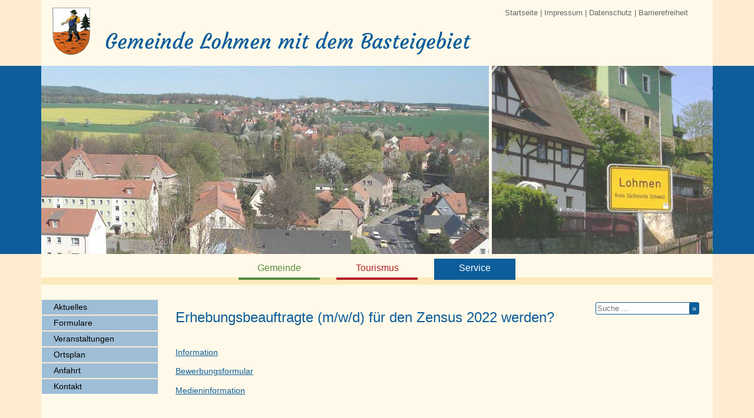

--- FILE ---
content_type: text/html; charset=UTF-8
request_url: https://lohmen-sachsen.de/de/service/artikel.php?we_objectID=328
body_size: 6011
content:
<!DOCTYPE html>
<html lang="de" class="js-off">
<head><!--
This website is powered by webEdition Content Management System.
For more information see: https://www.webEdition.org
-->
<meta name="generator" content="webEdition CMS"/><meta charset="UTF-8" />
<meta http-equiv="X-UA-Compatible" content="IE=edge">
<meta name="viewport" content="width=device-width, initial-scale=1">
<title>Erhebungsbeauftragte (m/w/d) für den Zensus 2022 werden? </title>
<meta name="description" content="Information
Bewerbungsformular
Medieninformation" />
<link href="/_layout/css/style.css" rel="stylesheet" type="text/css">
<link href="/_layout/css/style-sc.css" rel="stylesheet" type="text/css"><link href="/_layout/css/flexslider.css" rel="stylesheet" type="text/css">
<link href="/_layout/css/swipebox.min.css" rel="stylesheet" type="text/css">
<!--[if lt IE 9]>
<script src="https://oss.maxcdn.com/html5shiv/3.7.2/html5shiv.min.js"></script>
<script src="https://oss.maxcdn.com/respond/1.4.2/respond.min.js"></script>
<![endif]-->
</head>
<body>   <div id="seite">
   <header><div id="kopf"><div id="service"><a href="/index.php">Startseite</a> | <a href="/de/service/index.html">Impressum</a> | <a href="/de/service/datenschutz.html">Datenschutz</a> | <a href="/de/service/barrierefreiheit.html">Barrierefreiheit</a><br>
    <!-- <img src="/_bilder/de-2.gif" alt="Deutsch" width="40" height="18" vspace="5"><a href="#"><img src="/_bilder/en.gif" alt="Englisch" width="40" height="18" hspace="8" vspace="5"></a><a href="#"><img src="/_bilder/cz.gif" alt="Tschechisch" width="40" height="18" vspace="5"></a> --></div>
   <a href="/index.php"><img src="/_layout/bilder/wappen.png" width="66" height="82" alt="Wappen der Gemeinde Lohmen in Sachsen" class="wappen"></a>
   <h2 id="titel">Gemeinde Lohmen mit dem Basteigebiet</h2>
   </div>
<div class="slider"><div class="flexslider"><ul class="slides">
<li><img src="/_bilder/lohmen-kopf-320.jpg" width="1140" height="320" alt="Blick auf Lohmen"></li>
<li><img src="/_bilder/koordinatenstein-320.jpg" width="1140" height="320" alt="Koordinatenstein"></li>
<li><img src="/_bilder/bastei-320.jpg" width="1140" height="320" alt="Bastei"></li>
</ul></div>    </div></header>
<div id="btns">
<a href="/de/gemeinde/online-buergerportal.html" class="btn-gm">Gemeinde </a>
<a href="/de/tourismus/index.html" class="btn-tm">Tourismus </a>
<span class="btn-sc">Service </span>
</div>    <div id="inhalt" class="clearfix">
    <div class="spalte-links"> 
<ul id="nav"><li class="nav-btn"><span class="sub menue-off">Service </span>
<ul><li><a href="/de/service/aktuelles.php">Aktuelles</a></li>
<li><a href="/de/service/formulare.html">Formulare</a></li>
<li><a href="/de/service/kalender.php">Veranstaltungen</a></li>
<li><a href="/de/service/ortsplan.html">Ortsplan</a></li>
<li><a href="/de/service/anfahrt.html">Anfahrt</a></li>
<li><a href="/de/service/kontakt.php">Kontakt</a></li>
</ul></li></ul>
&nbsp;
    </div>
		 <div class="spalte-inhalt">
		<h1>Erhebungsbeauftragte (m/w/d) für den Zensus 2022 werden? </h1>
<p><a href="/pdf-dateien/2022/Zensus_Medieninformation.pdf?m=1657089307&" target="_blank">Information</a></p>
<p><a href="/pdf-dateien/2022/Bewerbungsformular_Zensus_2022.pdf?m=1644315035&" target="_blank">Bewerbungsformular</a></p>
<p><a href="/pdf-dateien/2022/Zensus_Flyer.pdf?m=1657089321&" target="_blank">Medieninformation</a></p><p><br><br> <a href="javascript:history.back()">zur Übersicht</a></p>
    </div>
    <div class="spalte-rechts">
    <div class="wrapper210">
		 <form method="get" name="we_global_form" onsubmit=";if(self.weWysiwygSetHiddenText){weWysiwygSetHiddenText();};return true;" action="/de/service/suche.php" class="suchform">
      <input size="20" id="text" value="" name="we_lv_search_Suche" type="text" class="seingabe" placeholder="Suche ..."><input type="hidden" name="we_from_search_Suche" value="1">
      <input class="sbtn" name="suche" type="submit" value="&raquo;">
    </form></div>
              </div>
   
    </div>
   
   </div>
<script src="/_layout/js/jquery-1.11.0.min.js"></script>
<script src="/_layout/js/jquery.flexslider-min.js"></script>
<script src="/_layout/js/jquery.swipebox.min.js"></script>
<script type="text/javascript">
$(document).ready(function(){
		$('html').removeClass('js-off');
		$( '.swipebox' ).swipebox( {
		loopAtEnd: true 
		});
 });
	$(window).load(function() {
			  /*$('html').removeClass('js-off');*/
              $('.flexslider').flexslider({
                /*animation: "slide",*/
				/*slideshowSpeed: 6000,*/
				animationSpeed: 3000,
				controlNav: false,
				touch: false
              });
       });
	   
	$('.sub').click(function() {
		var auswahl = this;
		$(auswahl).next('ul').slideToggle('slow', function() {
	    if($(auswahl).next('ul').is(':hidden')) {
		$(auswahl).removeClass("menue-on").addClass("menue-off");
		}else{
		$(auswahl).removeClass("menue-off").addClass("menue-on");
		}
		 });
	});
		
	$('.zusatzbtn').click(function() {
		var auswahl2 = this;
		$(auswahl2).next('.zusatzbox').slideToggle('slow', function() {
	    if($(auswahl2).next('.zusatzbox').is(':hidden')) {
		$(auswahl2).removeClass("zu").addClass("auf");
		}else{
		$(auswahl2).removeClass("auf").addClass("zu");
		}
		 });
	});
		
	$('.tag').click(function(){ 
  		$('.artikel-wrapper').slideUp('fast');
  		$('.tag > span').removeClass('open').addClass('closed');
		if($(this).next('.artikel-wrapper').is(':hidden')) {
  		$(this).next('.artikel-wrapper').slideDown('fast'); 
 		$(this).children('span').removeClass('closed').addClass('open');
		}
 	});
	
	$(window).resize(function(){
			if($(window).width() > 979) { 
				if($('.sub').next('ul').is(':hidden')) {
				$('.sub').next('ul').removeAttr('style');
				}
			}
		});
</script>
<div style="z-index: 1000;text-align:right;font-size:10px;color:grey;display:block !important;"><a style="display:inline !important;" title="This page was created with webEdition CMS" href="https://www.webEdition.org" target="_blank" rel="noopener">powered by webEdition CMS</a></div></body>
</html>

--- FILE ---
content_type: text/css
request_url: https://lohmen-sachsen.de/_layout/css/style.css
body_size: 15704
content:
@font-face {
  font-family: 'Courgette';
  font-style: normal;
  font-weight: 400;
  src: local(''),
       url('../fonts/courgette-v13-latin-regular.woff2') format('woff2'),
       url('../fonts/courgette-v13-latin-regular.woff') format('woff');
}
/*! normalize.css v3.0.2 | MIT License | git.io/normalize */
html {
  font-family: sans-serif;
  -ms-text-size-adjust: 100%;
  -webkit-text-size-adjust: 100%;
  font-size: 100%;
}
body {
	margin: 0;
	font: 1em/1.5 Arial, Verdana, Helvetica, sans-serif;
	color: #000;
}
article, aside, details, figcaption, figure, footer, header, hgroup, main, menu, nav, section, summary {
  display: block;
}
audio, canvas, progress, video {
  display: inline-block;
  vertical-align: baseline;
}
audio:not([controls]) {
  display: none;
  height: 0;
}
[hidden], template {
  display: none;
}
a {
  background-color: transparent;
  color: #626262;
}
a:active, a:hover {
  outline: 0;
  color: #000;
}
abbr[title] {
  border-bottom: 1px dotted;
}
b, strong {
  font-weight: bold;
}
dfn {
  font-style: italic;
}
mark {
  background: #ff0;
  color: #000;
}
small {
  font-size: 80%;
}
sub, sup {
  font-size: 75%;
  line-height: 0;
  position: relative;
  vertical-align: baseline;
}
sup {
  top: -0.5em;
}
sub {
  bottom: -0.25em;
}
svg:not(:root) {
  overflow: hidden;
}
figure {
  margin: 1em 40px;
}
hr {
  -moz-box-sizing: content-box;
  box-sizing: content-box;
  height: 1px;
  background: #626262;
  border: none;
}
pre {
  overflow: auto;
}
code, kbd, pre, samp {
  font-family: monospace, monospace;
  font-size: 1em;
}
button, input, optgroup, select, textarea {
  color: inherit;
  font: inherit; 
  margin: 0;
}
button {
  overflow: visible;
}
button, select {
  text-transform: none;
}
button, html input[type="button"], input[type="reset"], input[type="submit"] {
  -webkit-appearance: button;
  cursor: pointer;
}
button[disabled], html input[disabled] {
  cursor: default;
}
button::-moz-focus-inner, input::-moz-focus-inner {
  border: 0;
  padding: 0;
}
input {
  line-height: normal;
}
input[type="checkbox"], input[type="radio"] {
  box-sizing: border-box;
  padding: 0;
}
input[type="number"]::-webkit-inner-spin-button, input[type="number"]::-webkit-outer-spin-button {
  height: auto;
}
input[type="search"] {
  -webkit-appearance: textfield; 
  -moz-box-sizing: content-box;
  -webkit-box-sizing: content-box;
  box-sizing: content-box;
}
input[type="search"]::-webkit-search-cancel-button, input[type="search"]::-webkit-search-decoration {
  -webkit-appearance: none;
}
fieldset {
  border: 1px solid #c0c0c0;
  margin: 0 2px;
  padding: 0.35em 0.625em 0.75em;
}
legend {
  border: 0;
  padding: 0;
}
textarea {
  overflow: auto;
}
optgroup {
  font-weight: bold;
}
table {
  border-collapse: collapse;
  border-spacing: 0;
}

/* Ende normalize*/

h1 {
	font-size: 1.125em;
	font-weight:normal;
	line-height: 1.1;
	margin: 0.125em 0 0.8125em 0;
	}
h2 {
	font-size: 1.125em;
	margin: 1.125em 12px 0.875em 0;
	font-weight:normal;
	line-height: 1.1;
	}
h3 {
	font-size: 1em;
	margin: 0 12px 0.875em 0;
	}
h4, h5, h6 {
	font-size: 0.875em;
	margin: 0 12px 0.875em 0;
	}
div {
	-webkit-box-sizing: border-box;
    -moz-box-sizing: border-box;
    box-sizing: border-box;
	margin: 0;
	padding: 0;	
	}
p {
	margin: 0 12px 0.875em 0;
	}
img { 
	border: none;
	max-width: 100%;
	height: auto;
	}
td, th {
	padding: 0.125em 4px;
	vertical-align: top;
}
header {
	/*background: #fceabc;*/
	padding: 0;
	/*border-bottom: 6px solid #598c3f;*/
	}
#seite {
	position: relative;
	width: 100%;
	max-width: 1140px;
	background: #fff9e9;
	padding-right: 6px;
	padding-left: 6px;
	}
/*#kpfnavi {
	text-align: right;
	padding-left: 12px;
	}
#kpfnavi a {
	font-size: 0.8125em;
	text-decoration: none;
	}*/
#kopf {
	/*background: #fff9e9;*/
	overflow: hidden;
	padding:12px 6px;
	}
.wappen {
	float: left;
	margin-right: 12px;
	width: 33px;
	}
#titel {
	font-size: 1em;
	font-family: 'Courgette', cursive;
	margin: 0;
	padding-top: 1.125em;
	float: left;
	}
#service {
	color: #666;
	float: right;
	margin-right: 6px;
	font-size: 0.8125em;
	text-align: right;
	}
#service a {
	color: #666;
	text-decoration: none;
	}
#service a:hover {
	color: #000;
	text-decoration: underline;
	}
#btns {
	border-bottom: 12px solid #fceabc;
	text-align: center;
	}
.btn-gm, .btn-tm, .btn-sh,.btn-sc {
	display: inline-block;
	padding: 4px 12px;
	margin: 4px 2px;
	text-align: center;
	white-space: nowrap;
	vertical-align: middle;
	text-decoration: none;
	min-width: 114px;
}
.btn-gm {
	color: #598c3f;
	border-bottom: 4px solid #598c3f;
	}
.btn-tm {
	color: #b22222;
	border-bottom: 4px solid #b22222;
	}
.btn-sh {
	color: #ff8c00;
	border-bottom: 4px solid #ff8c00;
	}
.btn-sc {
	color: #0d5d9a;
	border-bottom: 4px solid #0d5d9a;
	}
.btn-gm:hover, span.btn-gm {
	color: #fff;
	background: #598c3f;
	}
.btn-tm:hover, span.btn-tm {
	color: #fff;
	background: #b22222;
	}
.btn-sh:hover, span.btn-sh {
	color: #fff;
	background: #ff8c00
	}
.btn-sc:hover, span.btn-sc {
	color: #fff;
	background: #0d5d9a;
	}
.btn-red{
background:#9d1218;
	color: #fff;
	display: inline-block;
	padding:4px;
	margin-top: 12px;
	margin-bottom: 12px;
}
.btn-red:hover{
background:#fff;
	color: #9d1218;
}
/*.btn:focus
{
  outline: thin dotted;
  outline: 5px auto -webkit-focus-ring-color;
  outline-offset: -2px;
}
.btn:hover,
.btn:focus {
  color: #333;
  text-decoration: none;
}
.btn:active{
  outline: 0;
}*/
#nav {
	margin: 0 12px 0 1px;
	list-style:none;
	padding: 0 0 12px;
	}
#nav ul {
	margin: 0;
	padding: 0;
	list-style:none;
	}
#nav li {
	margin: 2px 0 0;
	padding: 0;
	}
#nav li li li {
	margin: 1px 0 0;
	}
#nav li a, #nav li span {
	display: block;
	color: #000;
	text-decoration: none;
	padding: 2px 16px 2px 20px;
	margin: 0;
	font-size: 0.875em;
	}
#nav li li li a, #nav li li li span {
	padding: 2px 8px 2px 30px;
	font-size:0.8125em;
	line-height: 1.3846154;
	}
#nav li a:hover, #nav li span {
	color: #fff;
	}
.nav-btn {
	margin-top: 0.5em;
	color: #fff;
	cursor: pointer;
}
#nav li.nav-btn > span {
	padding: 4px 20px 4px 12px;
	}
.nav-btn > ul,.js-off  #nav li span.sub {
	display:none;
	}
.js-off .nav-btn > ul {
	display:block;
	}
.menue-off {
	transition: all 0.5s ease-in;
	background: url(../bilder/menue-plus.gif) no-repeat right center;
	}
.menue-on {
	transition: all 0.5s ease-in;
	background: url(../bilder/menue-minus.gif) no-repeat right center;
	}	
#inhalt {
	padding-top: 12px;
	padding-bottom: 24px;
	position: relative;
	}
.spalte-rechts {
	width: 100%;
	float: left;
	background: #fceabc;
	padding-bottom: 12px;
	}
.wrapper210 {
	width: 100%;
	}
.spalte-inhalt, .spalte-inhalt2{
	padding-top: 16px;
	width: 100%;
	}
.spalte-inhalt p, .spalte-inhalt li, td, th {
	font-size: 0.875em;
	line-height: 1.42857143;
	}
.clearfloat {
	font-size: 1px;
	line-height: 1px;
	clear: both;
	height: 1px;	
	}
.clearfix:before,
.clearfix:after {
	display: table;
    content: " ";
}
.clearfix:after {
    clear: both;
}
.bildlinks, .bildzentriert, .bildrechts {
	display: block;
	margin: 0.75em auto;
}
#map-canvas {
	margin: 12px 12px 16px 0;
	height: 450px;
	}
#map-canvas img {
	max-width: none;
	}
#content p {
	width: 140px;
	font: 12px/1.4 Arial, Helvetica, sans-serif;
	color: #000;
	margin-left: 6px;
	}
.slider {
	margin-top: 6px;
	/*border-top: 6px solid #598c3f;*/
	}
.suchform {
	text-align: center;
	margin-right: 12px;
	padding-top: 4px;
	padding-bottom: 4px;
	}
.seingabe, .sbtn {
	font-size: 0.8125em;
	padding: 2px;
	-webkit-border-radius: 3px;
	border-radius: 3px;
	}
.seingabe {
	width: 80%;
	}
.sbtn {
	color: #fff;
	padding: 2px 4px;
	}
.newsbox {
	margin-right: 12px;
	margin-top: 12px;
	}
.newsbox h2 {
	padding-left: 12px;
	padding-right: 12px;
	margin-right: 0;
	font-size: 1em;
	}
.newsbox p, .newsbox div {
	font-size: 0.8125em;
	}
.newsbox p.durchgezogen {
	border-bottom-style: solid;
	}
.newsbox p:last-child, .newsbox p.durchgezogen:last-child, .zusatzbox div:last-child {
	border-bottom: none;
	}
.newsbox a {
	}
.zusatzbtn {
	padding: 4px 20px 4px 12px;
	margin-right: 12px;
	margin-top: 12px;
	font-size: 0.875em;
	cursor: pointer;
	color: #fff;
	}
.zusatzbox, .js-off .zusatzbtn {
	display: none;
	}
.js-off .zusatzbox {
	display: block;
	}
.newsbox div {
	margin-top: 12px;
	padding: 6px 12px;
	}
.newsbox div.wetter {
	margin-bottom: 12px;
	margin-left: 12px;
	padding: 0 0 6px 0;
	}
.auf {
	transition: all 0.5s ease-in;
	}
.zu {
	transition: all 0.5s ease-in;
	}
.adressbox {
	margin-left: 12px;
	margin-top: 12px;
	margin-bottom: 12px;
	}
.adressbox p {
	margin-right: 12px;
	font-size: 0.8125em;
	}
.adressbox p:last-child {
	border-bottom: none;
	}
.artikel {
	margin: 12px;
	padding: 12px;
	background: #fff;
	border: solid 1px #eee;
	overflow: hidden;
	}
.artikel h2 {
	margin-top: 1em;
	}
.seiten {
	text-align: center;
	margin-top: 12px;
	margin-right: 0;
	padding-top: 6px;
	border-top: 1px solid #666;	
	}
.kalender {
	text-align: center;
	}
.kal-btn {
	display:inline-block;
	width: 16%;
	min-width: 90px;
	}
.kal-btn a {
	display:block;
	text-decoration: none;
	font-size: 0.875em;
	background: #666;
	-webkit-border-radius: 3px;
	border-radius: 3px;
	margin: 2px 4px;
	padding: 4px;
	color: #fff;
	}
.bildbox300, .bildbox300m, .terminbox {
	display: inline-block;
	margin: 12px 6px;
	padding: 6px;
	background: #fff;
	border: solid 1px #eee;
	width: 280px;
	overflow: hidden;
	vertical-align: top;
	}
.bildbox300 figcaption, .bildbox300m figcaption{
	font-size: 0.875em;
	padding-top: 12px; 
	}
.bildbox300 img{
	float: left;
	margin-right: 12px;
	}
	.bildbox300m img{
	display:block;
	margin-right: 12px;
	}
.bildboxre {
	margin: 0px 6px 12px;
	padding: 6px;
	text-align: center;
	max-width: 250px;
	}
.bildboxre figcaption{
	font-size: 0.75em;
	padding-top: 6px;
	text-align: left;
	display: inline-block; 
	}
.bildboxre img{
	display: block;
	}
.terminbox {
	display: inline-block;
	margin: 12px 6px;
	padding: 0;
	background: #fff;
	border: solid 1px #eee;
	width: 300px;
	overflow: hidden;
	vertical-align: top;
	}
.terminbox h3 {
	background: #598c3f;
	color: #fff;
	padding: 4px 4px 4px 20px;
	margin: 0;
	border-bottom: solid 2px #b3dfa4;
}
.terminbox p {
padding: 2px 6px;
margin: 0;
}
.terminbox span {
padding-right: 6px;
}
.textklein, .bildbox300 figcaption.textklein, .bildbox300m figcaption.textklein {
	font-size: 0.75em;
	}
.textkleiner {
	font-size: 86%;
	}
/*Tabellen*/
.tab-allg {
	border: 2px solid #eee;	
	background: #fff;
	}
.tab-allg th {
	text-align: left;
	padding: 2px 6px;
	border-bottom: 1px solid #eee;
	}
.tab-allg td {
	padding: 2px 6px;
	border-bottom: 1px dotted #eee;
	}
.tab-resp{
  min-height: 0.01%;
  overflow-x: auto;
  width: 100%;
  padding-bottom: 1em;
}
.tab-resp th, .tab-resp td {
    white-space: nowrap;
}
.zelle-rechts {
    text-align: right;
}
 section.artikel-wrapper {
	 display: none;
	 }
.js-off section.artikel-wrapper {
	 display: block;
	 }
section.start-offen {
	 display: block;
	 }
.tag span {
	background: url(../bilder/pfeile.png) no-repeat right 0;
	}
.open, .closed {
	display: inline-block;
	height: 24px;
	width: 260px;
	cursor: pointer;
	padding-right: 36px;
	border-bottom: solid 1px #eee;
	}
.tag .open {
	background: url(../bilder/pfeile.png) no-repeat 100% -24px;
	-webkit-transition: background-position 500ms ease-out;
    -moz-transition: background-position 500ms ease-out;
    -o-transition: background-position 500ms ease-out;
    transition: background-position 500ms ease-out;	
	}
.tag .closed {
	background: url(../bilder/pfeile.png) no-repeat 100% 0;
	-webkit-transition: background-position 500ms ease-out;
    -moz-transition: background-position 500ms ease-out;
    -o-transition: background-position 500ms ease-out;
    transition: background-position 500ms ease-out;		
	}
/* Formulare*/	
fieldset {
	}
legend {
	font-size: 0.75em;
	padding-left: 12px;
	padding-right: 12px;
	}
.formzeile,.formzeile-cb,.formzeile-cb2,.formzeile-rb {
	margin: 8px 12px;
	}
.formzeile-cb,.formzeile-cb2,.formzeile-rb {
	overflow: hidden;
	}
.formzeile label, .formzeile input, .formzeile textarea, .formzeile-cb label, .formzeile-rb label, .formzeile-cb2 label {
	display: inline-block;
	width: 100%;
	margin: 0;
	font-size: 0.875em;
	-webkit-box-sizing: border-box;
	-moz-box-sizing: border-box;
	box-sizing: border-box;
	}
.formzeile-cb label, .formzeile-rb label, .formzeile-cb2 label {
	float: left;
	padding-top: 0.25em;
	text-align: right;
}
.formzeile label.ds {
display: inline;
}
.formzeile label.ds input {
display: inline;
width: auto;
}
.formzeile-cb label input, .formzeile-rb label input, .formzeile-cb2 label input {
	margin: 0 1em;
	vertical-align: middle;
}
.formzeile input, .formzeile textarea {
	padding: 2px 4px;
	border: 1px solid #999;
	}
.submitbtn {
	display: block;
	width: 100%;
	max-width: 300px;
	margin: 12px auto;
	padding: 4px 12px;
	color: #fff;
	-webkit-border-radius: 3px;
	border-radius: 3px;
	}
@media only screen and (min-width: 580px) {
	/*@media only screen and (max-width: 767px) {
.spalte-links, .spalte-rechts {
	width: 50%;
	}
.spalte-links {
	float: left;
	}
.spalte-rechts {
	float: right;
	}
.spalte-inhalt {
	clear:both;
	}
}*/
#kopf {
	margin-right: 12px;
	margin-left: 12px;
	}
#titel {
	font-size: 1em;
	}
#service {
	margin-right: 24px;
	}
.bildlinks {
	float: left;
	margin: 0 16px 0.125em 0;
 }
.bildrechts {
	float: right;
	margin: 0 0 0.125em 16px;
 }
.bildabstand {
margin: 0.125em 12px;
 }
.bildbox300 {
	margin: 12px;
		width: 300px;
	}
.bildboxre {
	float: right;
	}
.bildboxre p {
	font-size: 0.8125em;
	}
img.mittig{
	vertical-align: middle;
	}
.terminbox {
	margin: 12px 4px;
	width: 210px;
	}
.formzeile-cb label, .formzeile-rb label, .formzeile-cb2 label {
	width: 50%;
	padding-left: 1em;
}
}
@media only screen and (min-width: 768px) {
.wappen {
	margin-right: 24px;
	width: 66px;
	}
#titel {
	font-size: 1.25em;
	}
.btn-gm, .btn-tm, .btn-sh,.btn-sc {
	margin: 8px 12px -4px;
	min-width: 114px;
}
#nav {
	display: block;
	padding-bottom: 2em;
}
#nav li a, #nav li span {
}
.slider {
	/*margin-top: 12px;*/
	}
#inhalt {
	padding-top: 24px;
	}
/*.spalte-inhalt {
	margin-right: 228px;
	padding-top: 0;
	}
.spalte-rechts {
	width: 210px;
	float: right;
	}*/
.wrapper210 {
	width: 30%;
	float: left;
	}
.zusatzbtn {
	display: none;
	}
.zusatzbox {
	display: block;
	}
.sbtn {
	margin-left: -10px;
	}
.adressbox {
	overflow: hidden;
	}
.adressbox p {
	float: left;
	}
.formzeile label {
	width: 25%;
	text-align: right;
	margin-right: 2%;
	vertical-align: top;
	}
.formzeile label.ds {
display: inline;
width: auto;
margin: 0;
text-align: left;
}
.formzeile label.w30 {
	width: 30%;
	}
.formzeile input, .formzeile textarea {
	width: 70%;
	}
.formzeile input.w65 {
	width: 65%;
	}
.formzeile input.w20 {
	width: 20%;
	}
.formzeile-cb label, .formzeile-rb label {
	width: 30%;
}
.formzeile-cb2 label {
	width: 50%;
	padding-left: 0.5em;
}
.submitbtn {
	margin-left: 30%;
	}
}
@media only screen and (min-width: 930px) {
html {
	overflow-y: scroll;
	height: 100%;
	}
body {
	height: 100%;
	}
h1 {
	font-size: 1.5em;
	margin-bottom: 1.5em;
	}
#titel {
	font-size: 2.2em;
	}
#menuebtn {
	display: none;
	}
.spalte-links {
	width: 210px;
	float: left;
	}	
.spalte-inhalt {
	max-width: 684px;
	float: left;
	margin-left: 18px;
	margin-right: 18px;
	}
.spalte-inhalt2 {
	max-width: 1104px;
	float: left;
	margin-left: 18px;
	margin-right: 0;
	}
#nav li span.sub {
	display:none;
	}
.nav-btn > ul {
	display: block;
	}
.adressbox p {
	float: none;
	}
.liste-eingerueckt {
margin-left: 200px;
	}
}
@media only screen and (min-width: 1140px) {
#seite {
	margin-right: auto;
	margin-left: auto;
	min-height: 100%;
	padding-right: 0;
	padding-left: 0;
	}
.formzeile input.w15 {
	width: 15%;
	}
.spalte-rechts {
	width: 210px;
	float: left;
	background: none;
	}
.wrapper210 {
	display: block;
	width: 100%;
	}
.slider {
	height: 320px;
	}	


}

--- FILE ---
content_type: text/css
request_url: https://lohmen-sachsen.de/_layout/css/style-sc.css
body_size: 1310
content:
body {
	background: #feebd1 url(../bilder/hg-body-sc.gif) repeat-x left 112px;
	}
h1, h2, h3, h4, h5, h6 {
	color: #0d5d9a;
	}
.sub {
	color: #000;
	cursor: pointer;
	margin: 0.125em 0.25em 0.125em 0;
	padding: 0.125em 1.5em 0.125em 0;
}
.menue-off {
	transition: all 0.5s ease-in;
	background: #0d5d9a url(../bilder/menue-plus.gif) no-repeat right center;
	}
.menue-on {
	transition: all 0.5s ease-in;
	background: #0d5d9a url(../bilder/menue-minus.gif) no-repeat right center;
	}
.nav-btn > ul {
	background: #feebd1;
}
.nav-btn li a {
	background: #9ebed7;
}
.nav-btn li a:hover, .nav-btn li span {
	background: #0d5d9a;
}
a, #kpfnavi {
	color: #0d5d9a;
}
.seingabe, .sbtn, .submitbtn {
	border: 1px solid #0d5d9a;
	}
.newsbox h2 {
	border-bottom: 1px solid #0d5d9a;
	}
.newsbox, .adressbox {
	border-bottom: 2px solid #0d5d9a;
	}
.newsbox p, .newsbox div, .adressbox p {
	border-bottom: 1px dotted #0d5d9a;
	}
.auf {
	background: #0d5d9a url(../bilder/plus.gif) no-repeat right center;
	}
.zu {
	background: #0d5d9a url(../bilder/minus.gif) no-repeat right center;
	}
.suchform {
	background: #0d5d9a;
	}
.sbtn, .submitbtn {
	background: #0d5d9a;
	}
.kal-btn .up {
	color: #0d5d9a;
	background: #9ebed7;
	border-bottom: 3px solid #0d5d9a;
	}
.kal-btn .down {
	color: #fff;
	background: #0d5d9a;
	border-bottom: 3px solid #0d5d9a;
	}
.kal-btn a:hover.up {
	color: #fff;
	background: #0d5d9a;
	}
@media only screen and (min-width: 768px) {
	.suchform {
	background:none;
	}
}